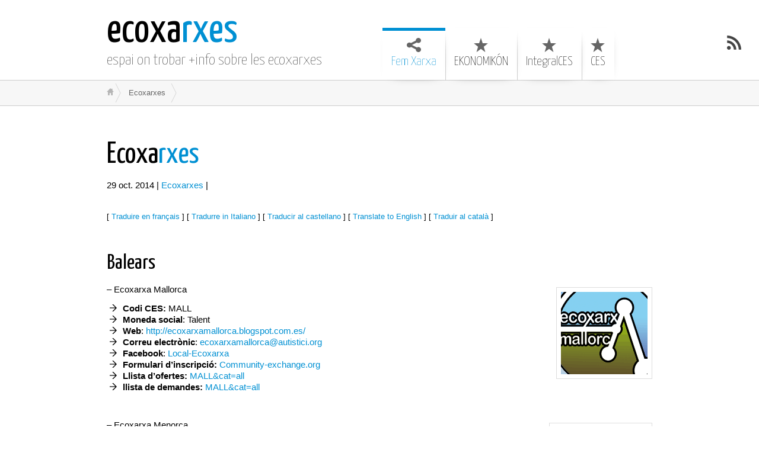

--- FILE ---
content_type: text/html; charset=UTF-8
request_url: http://ecoxarxes.cat/ecoxarxes/
body_size: 9616
content:
<!DOCTYPE html>
<html class="notie67" lang="ca">
<head>
<meta charset="UTF-8" />
<meta name="viewport" content="width=device-width"><title>Ecoxarxes &larr; ecoxarxes</title>
<link rel="profile" href="http://gmpg.org/xfn/11" /><link rel="stylesheet" type="text/css" media="all" href="https://ecoxarxes.cat/wp-content/uploads/montezuma/style.css" /><link rel="pingback" href="http://ecoxarxes.cat/xmlrpc.php" />
<link rel='dns-prefetch' href='//s.w.org' />
<link rel="alternate" type="application/rss+xml" title="ecoxarxes &raquo; canal d&#039;informació" href="https://ecoxarxes.cat/feed/" />
<link rel="alternate" type="application/rss+xml" title="ecoxarxes &raquo; Canal dels comentaris" href="https://ecoxarxes.cat/comments/feed/" />
		<script type="text/javascript">
			window._wpemojiSettings = {"baseUrl":"https:\/\/s.w.org\/images\/core\/emoji\/13.0.1\/72x72\/","ext":".png","svgUrl":"https:\/\/s.w.org\/images\/core\/emoji\/13.0.1\/svg\/","svgExt":".svg","source":{"concatemoji":"http:\/\/ecoxarxes.cat\/wp-includes\/js\/wp-emoji-release.min.js?ver=5.6.16"}};
			!function(e,a,t){var n,r,o,i=a.createElement("canvas"),p=i.getContext&&i.getContext("2d");function s(e,t){var a=String.fromCharCode;p.clearRect(0,0,i.width,i.height),p.fillText(a.apply(this,e),0,0);e=i.toDataURL();return p.clearRect(0,0,i.width,i.height),p.fillText(a.apply(this,t),0,0),e===i.toDataURL()}function c(e){var t=a.createElement("script");t.src=e,t.defer=t.type="text/javascript",a.getElementsByTagName("head")[0].appendChild(t)}for(o=Array("flag","emoji"),t.supports={everything:!0,everythingExceptFlag:!0},r=0;r<o.length;r++)t.supports[o[r]]=function(e){if(!p||!p.fillText)return!1;switch(p.textBaseline="top",p.font="600 32px Arial",e){case"flag":return s([127987,65039,8205,9895,65039],[127987,65039,8203,9895,65039])?!1:!s([55356,56826,55356,56819],[55356,56826,8203,55356,56819])&&!s([55356,57332,56128,56423,56128,56418,56128,56421,56128,56430,56128,56423,56128,56447],[55356,57332,8203,56128,56423,8203,56128,56418,8203,56128,56421,8203,56128,56430,8203,56128,56423,8203,56128,56447]);case"emoji":return!s([55357,56424,8205,55356,57212],[55357,56424,8203,55356,57212])}return!1}(o[r]),t.supports.everything=t.supports.everything&&t.supports[o[r]],"flag"!==o[r]&&(t.supports.everythingExceptFlag=t.supports.everythingExceptFlag&&t.supports[o[r]]);t.supports.everythingExceptFlag=t.supports.everythingExceptFlag&&!t.supports.flag,t.DOMReady=!1,t.readyCallback=function(){t.DOMReady=!0},t.supports.everything||(n=function(){t.readyCallback()},a.addEventListener?(a.addEventListener("DOMContentLoaded",n,!1),e.addEventListener("load",n,!1)):(e.attachEvent("onload",n),a.attachEvent("onreadystatechange",function(){"complete"===a.readyState&&t.readyCallback()})),(n=t.source||{}).concatemoji?c(n.concatemoji):n.wpemoji&&n.twemoji&&(c(n.twemoji),c(n.wpemoji)))}(window,document,window._wpemojiSettings);
		</script>
		<style type="text/css">
img.wp-smiley,
img.emoji {
	display: inline !important;
	border: none !important;
	box-shadow: none !important;
	height: 1em !important;
	width: 1em !important;
	margin: 0 .07em !important;
	vertical-align: -0.1em !important;
	background: none !important;
	padding: 0 !important;
}
</style>
	<link rel='stylesheet' id='wp-block-library-css'  href='http://ecoxarxes.cat/wp-includes/css/dist/block-library/style.min.css?ver=5.6.16' type='text/css' media='all' />
<link rel='stylesheet' id='contact-form-7-css'  href='http://ecoxarxes.cat/wp-content/plugins/contact-form-7/includes/css/styles.css?ver=5.3.2' type='text/css' media='all' />
<script type='text/javascript' src='http://ecoxarxes.cat/wp-includes/js/jquery/jquery.min.js?ver=3.5.1' id='jquery-core-js'></script>
<script type='text/javascript' src='http://ecoxarxes.cat/wp-includes/js/jquery/jquery-migrate.min.js?ver=3.3.2' id='jquery-migrate-js'></script>
<script type='text/javascript' src='http://ecoxarxes.cat/wp-includes/js/jquery/ui/core.min.js?ver=1.12.1' id='jquery-ui-core-js'></script>
<script type='text/javascript' src='http://ecoxarxes.cat/wp-includes/js/jquery/ui/effect.min.js?ver=1.12.1' id='jquery-effects-core-js'></script>
<script type='text/javascript' id='quicktags-js-extra'>
/* <![CDATA[ */
var quicktagsL10n = {"closeAllOpenTags":"Tanca totes les etiquetes obertes","closeTags":"tanca les etiquetes","enterURL":"Introdueix URL","enterImageURL":"Introdueix URL de la imatge","enterImageDescription":"Introdueix una descripci\u00f3 de la imatge","textdirection":"direcci\u00f3 del text","toggleTextdirection":"Commuta la direcci\u00f3 del text de l'editor","dfw":"Mode d'escriptura sense distraccions","strong":"Negreta","strongClose":"Tanca l'etiqueta de negreta","em":"Cursiva","emClose":"Tanca l'etiqueta d'it\u00e0lica","link":"Insereix un enlla\u00e7","blockquote":"Citaci\u00f3","blockquoteClose":"Tanca l'etiqueta de citaci\u00f3","del":"Text suprimit (ratllat)","delClose":"Tanca l'etiqueta de text suprimit","ins":"Text que s'ha inserit","insClose":"Tanca l'etiqueta de text inserit","image":"Insereix la imatge","ul":"Llista amb pics","ulClose":"Tanca l'etiqueta de llista amb pics","ol":"Llista numerada","olClose":"Tanca l'etiqueta de llista numerada","li":"Llista d'elements","liClose":"Tanca l'etiqueta d'element de lista","code":"Codi","codeClose":"Tanca l'etiqueta de codi","more":"Insereix l'etiqueta 'llegeix m\u00e9s'"};
/* ]]> */
</script>
<script type='text/javascript' src='http://ecoxarxes.cat/wp-includes/js/quicktags.min.js?ver=5.6.16' id='quicktags-js'></script>
<script type='text/javascript' src='http://ecoxarxes.cat/wp-content/themes/montezuma/javascript/smooth-menu.js?ver=5.6.16' id='smooth-menu-js'></script>
<script type='text/javascript' src='https://ecoxarxes.cat/wp-content/uploads/montezuma/javascript.js?ver=5.6.16' id='montezuma-js-js'></script>
<link rel="https://api.w.org/" href="https://ecoxarxes.cat/wp-json/" /><link rel="alternate" type="application/json" href="https://ecoxarxes.cat/wp-json/wp/v2/pages/49" /><link rel="EditURI" type="application/rsd+xml" title="RSD" href="https://ecoxarxes.cat/xmlrpc.php?rsd" />
<link rel="wlwmanifest" type="application/wlwmanifest+xml" href="http://ecoxarxes.cat/wp-includes/wlwmanifest.xml" /> 
<meta name="generator" content="WordPress 5.6.16" />
<link rel="canonical" href="https://ecoxarxes.cat/ecoxarxes/" />
<link rel='shortlink' href='https://ecoxarxes.cat/?p=49' />
<link rel="alternate" type="application/json+oembed" href="https://ecoxarxes.cat/wp-json/oembed/1.0/embed?url=https%3A%2F%2Fecoxarxes.cat%2Fecoxarxes%2F" />
<link rel="alternate" type="text/xml+oembed" href="https://ecoxarxes.cat/wp-json/oembed/1.0/embed?url=https%3A%2F%2Fecoxarxes.cat%2Fecoxarxes%2F&#038;format=xml" />
</head>
<body class="page-template-default page page-id-49 page-parent">
		
	<div id="banner-bg" class="cf">
	<div id="banner" class="row">
		<div id="logo-area" class="col5">
			<h3 id="sitetitle">
				<a href="https://ecoxarxes.cat">ecoxarxes</a>
			</h3>
			<p id="tagline">espai on trobar +info sobre les ecoxarxes</p>
		</div>
		<nav id="menu1-wrapper" class="menu-wrapper col7"><ul id="menu1" class="cf menu"><li class="active page-ecoxarxes"><a href="https://ecoxarxes.cat/ecoxarxes/" aria-current="page">Fem Xarxa</a>
<ul class="sub-menu">
	<li class="page-llista-de-correu"><a href="https://ecoxarxes.cat/ecoxarxes/llista-de-correu/">Llista de correu ECOxarxes</a>
	<ul class="sub-menu">
		<li class="page-actas-trobadas"><a href="https://ecoxarxes.cat/actas-trobadas/">Encuentros / Trobades</a></li>
	</ul>
</li>
	<li class="page-lista-de-correo"><a href="https://ecoxarxes.cat/ecoredes/lista-de-correo/">Lista de correo ECOredes</a></li>
	<li class="page-lista-de-correo"><a href="https://ecoxarxes.cat/ecoredes/lista-de-correo/">Lista de correo Monedas Sociales</a>
	<ul class="sub-menu">
		<li class="page-encuentros-de-monedas-sociales"><a href="https://ecoxarxes.cat/encuentros-de-monedas-sociales/">Encuentros de Monedas Sociales</a></li>
		<li class="page-monedas-sociales"><a href="https://ecoxarxes.cat/monedas-sociales/">Monedas Sociales</a></li>
		<li class="page-trobades-ecoxarxesmonedes-socials-amb-la-xes"><a href="https://ecoxarxes.cat/trobades-ecoxarxesmonedes-socials-amb-la-xes/">Trobades Monedes Socials amb la XES</a></li>
	</ul>
</li>
</ul>
</li>
<li class="page-ekonomikon-2"><a title="Manual básico de economía alternativa y monedas sociales" href="https://ecoxarxes.cat/ekonomikon-2/">EKONOMIKÓN</a></li>
<li class="page-ces-2-0-2"><a href="https://ecoxarxes.cat/ces-2-0-2/">IntegralCES</a></li>
<li class="page-ces"><a href="https://ecoxarxes.cat/ces/">CES</a></li>
</ul></nav>
	</div>
</div>

<a href="https://ecoxarxes.cat/feed/" class="rsslink" title="Subscribe to RSS Feed"></a>
		

<div id="breadcrumbs1-bg">
	<nav id="breadcrumbs1" class="breadcrumbs lw">
		<ol><li class="bc-home"><a href="https://ecoxarxes.cat">&nbsp;</a></li><li><span class="bc-current">Ecoxarxes</span></li></ol>
	</nav>
</div>




<div id="main" class="row">
	
	<div id="content" class="col12">
		
		<div id="post-49" class="cf image-attachment post-49 page type-page status-publish hentry">

			<h1>Ecoxarxes</h1>
			
         <p>
				29 oct. 2014 | 
				<a href="https://ecoxarxes.cat/ecoxarxes/">Ecoxarxes</a> | 
				
			</p>
					 
			<div class="post-bodycopy cf">
				
				<div class="wp-caption">
					<a href=""></a>
					
				</div>

				<nav class="singlenav cf">
					<div class="older"></div>
					<div class="newer"></div>
				</nav>				
			
				<div class="entry-description">
					<SMALL>[ <a href="https://translate.google.cat/translate?u=https%3A%2F%2Fecoxarxes.cat%2Fecoxarxes%2F&ie=UTF8&hl=ca&sl=ca&tl=fr" title="Traduire en fran&#231;ais" TARGET="_blank">Traduire en fran&#231;ais</a> ]</SMALL>  <SMALL>[ <a href="https://translate.google.cat/translate?u=https%3A%2F%2Fecoxarxes.cat%2Fecoxarxes%2F&ie=UTF8&hl=ca&sl=ca&tl=it" title="Tradurre in Italiano" TARGET="_blank">Tradurre in Italiano</a> ]</SMALL> <SMALL>[ <a href="https://translate.google.es/translate?u=https%3A%2F%2Fecoxarxes.cat%2Fecoxarxes%2F&ie=UTF8&hl=ca&sl=ca&tl=es" title="Traducir al castellano" TARGET="_blank">Traducir al castellano</a> ]</SMALL>  <SMALL>[ <a href="https://translate.google.cat/translate?u=https%3A%2F%2Fecoxarxes.cat%2Fecoxarxes%2F&ie=UTF8&hl=ca&sl=ca&tl=en" title="Translate to English" TARGET="_blank">Translate to English</a> ]</SMALL> <SMALL>[ <a href="https://translate.google.cat/translate?u=https%3A%2F%2Fecoxarxes.cat%2Fecoxarxes%2F&ie=UTF8&hl=es&sl=es&tl=ca" title="Traduir al catal&#224;" TARGET="_blank">Traduir al catal&#224;</a> ]</SMALL> <nav></nav>
<div>
<p><em> </em></p>
<h2>Balears</h2>
<nav></nav>
<p><img loading="lazy" class="alignright" alt="ecoxarxa mallorca" src="http://ecoxarxes.cat/wp-content/uploads/2014/02/ecoxarxa-mallorca.png" width="146" height="139" />&#8211; Ecoxarxa Mallorca</p>
<ul>
<li><strong>Codi CES:</strong> MALL</li>
<li><strong>Moneda social</strong>: Talent</li>
<li><strong>Web</strong>: <a href="http://ecoxarxamallorca.blogspot.com.es/" target="_blank">http://ecoxarxamallorca.blogspot.com.es/</a></li>
<li><strong>Correu electrònic</strong>: <a href="mailto:ecoxarxamallorca@autistici.org">ecoxarxamallorca@autistici.org</a></li>
<li><strong>Facebook</strong>: <a href="https://www.facebook.com/pages/Local-Ecoxarxa/343107612457997" target="_blank">Local-Ecoxarxa</a></li>
<li><strong>Formulari d’inscripció: </strong><a href="https://www.community-exchange.org/docs/join2.asp?xid=MALL" target="_blank">Community-exchange.org</a></li>
<li><strong>Llista d’ofertes:</strong> <a href="https://www.community-exchange.org/offerings.asp?xid=MALL&amp;cat=all" target="_blank">MALL&amp;cat=all</a></li>
<li><strong>llista de demandes:</strong> <a href="https://www.community-exchange.org/wants.asp?xid=MALL&amp;cat=all" target="_blank">MALL&amp;cat=all<strong></strong></a><strong> </strong></li>
</ul>
<p>&nbsp;</p>
<p><img loading="lazy" class="alignright" alt="ecoxarxa menorca" src="http://ecoxarxes.cat/wp-content/uploads/2014/02/ecoxarxa-menorca1.png" width="158" height="150" />&#8211; Ecoxarxa Menorca</p>
<ul>
<li><strong>Codi CES:</strong> EMEN</li>
<li><strong>Moneda social</strong>: Talaiot</li>
<li><strong>Web: </strong><a href="http://ecoxarxamenorca.com/" target="_blank">http://ecoxarxamenorca.com/</a></li>
<li><strong>Correu electrònic</strong>: <a href="mailto:ecoxarxamenorca@gmail.com">ecoxarxamenorca@gmail.com</a></li>
<li><strong>Facebook:</strong> <a href="https://www.facebook.com/ecoxarxamenorca" target="_blank">ecoxarxamenorca</a></li>
<li><strong>Formulari d’inscripció: </strong><a href="https://www.community-exchange.org/docs/join2.asp?xid=EMEN" target="_blank">Community-exchange.org</a></li>
<li><strong>Llista d’ofertes:</strong> <a href="https://www.community-exchange.org/offerings.asp?xid=EMEN&amp;cat=all" target="_blank">EMEN&amp;cat=all</a></li>
<li><strong>llista de demandes: </strong><a href="https://www.community-exchange.org/wants.asp?xid=EMEN&amp;cat=all" target="_blank">EMEN&amp;cat=all</a><strong><br />
</strong></li>
</ul>
<p>&nbsp;</p>
<h2>Catalanes</h2>
<p><img loading="lazy" class="alignright" alt="ecoxarxanoia" src="http://ecoxarxes.cat/wp-content/uploads/2014/02/ecoxarxanoia.png" width="145" height="143" /></p>
<p>&#8211; Ecoxarxa Anoia:</p>
<ul>
<li><strong>Codi CES: </strong>ANOI</li>
<li><strong>Moneda social</strong>: Eco</li>
<li><strong>Web:</strong> <a href="http://anoia.ecoxarxes.cat/" target="_blank">http://anoia.ecoxarxes.cat/</a></li>
<li><strong>Correu electronic:</strong> <a href="mailto:acollidanoia@ecoxarxes.cat">acollidanoia@ecoxarxes.cat</a><strong> </strong><a href="mailto:anoia@ecoxarxes.cat" rel="nofollow">anoia@ecoxarxes.cat</a></li>
<li><strong>Telèfon:</strong> 652 101 702</li>
<li><strong>Facebook</strong>: <a href="https://www.facebook.com/Ecoxarxanoia/" target="_blank">ecoxarxa.anoia</a></li>
<li><strong>Twitter:</strong> <a href="https://twitter.com/EcoxarxAnoia" target="_blank">@EcoxarxAnoia</a></li>
<li><strong>Formulari d’inscripció CES: </strong><a href="https://www.community-exchange.org/docs/join2.asp?xid=ANOI" target="_blank">Community-exchange.org</a></li>
<li><strong>Llista d’ofertes: </strong><a href="https://www.community-exchange.org/offerings.asp?xid=ANOI&amp;cat=all" target="_blank">ANOI&amp;cat=all</a></li>
<li><strong>llista de demandes: </strong><a href="https://www.community-exchange.org/wants.asp?xid=ANOI&amp;cat=all" target="_blank">ANOI&amp;cat=all<strong></strong></a></li>
</ul>
<p>&nbsp;</p>
<p><strong><img loading="lazy" class="alignright" alt="ecoxarxa bages" src="http://ecoxarxes.cat/wp-content/uploads/2014/02/ecoxarxa-bages.png" width="145" height="135" /></strong>&#8211; Ecoxarxa Bages “A bona hora”:</p>
<ul>
<li><strong>Codi ICES: </strong>HORA</li>
<li><strong>Moneda social</strong>: Hora</li>
<li><strong>Web:</strong> <a href="http://www.ecoxarxadelbages.org/" target="_blank">http://www.ecoxarxadelbages.org/</a></li>
<li><strong>Correu electronic:</strong> <a href="mailto:horabages@gmail.com">horabages@gmail.com</a></li>
<li><strong>Facebook</strong>: <a href="https://www.facebook.com/ecoxarxadelbages/" target="_blank">ecoxarxadelbages</a></li>
<li><strong>Twitter:</strong> <a href="https://twitter.com/EcoxarxaBages" target="_blank">@EcoxarxaBages</a></li>
<li><strong>Formulari d’inscripció IntegralCES: </strong><a href="https://www.integralces.net/user/register/HORA" target="_blank">Integral Community Exchange System</a></li>
<li><strong>llista de correu: </strong><a href="https://llistes.ecoxarxes.cat/listinfo/bages" target="_blank">https://llistes.ecoxarxes.cat/listinfo/bages</a></li>
</ul>
<p>&nbsp;</p>
<p><img loading="lazy" class="alignright size-full wp-image-1476" alt="baix llobregat" src="http://ecoxarxes.cat/wp-content/uploads/2014/10/baix-llobregat1.jpg" width="152" height="143" />&#8211; Ecoxarxa Baix Llobregat:</p>
<ul>
<li><strong>Codi ICES: </strong>BXLL</li>
<li><strong>Moneda social</strong>: Salaris</li>
<li><strong>Correu electronic:</strong> <a href="mailto:baixllobregat@ecoxarxes.cat">baixllobregat@ecoxarxes.cat</a></li>
<li><strong>Telèfon:</strong> 622 236 955</li>
<li><strong>Facebook</strong>: <a href="https://www.facebook.com/ecoBLL/" target="_blank">ecoBLL</a></li>
<li><strong>Formulari d’inscripció IntegralCES: </strong><a href="https://integralces.net/en/user/register/BXLL" target="_blank">Integral Community Exchange System</a></li>
</ul>
<p>&nbsp;</p>
<p><img loading="lazy" class="alignright" alt="ecoxarxabarcelona" src="http://ecoxarxes.cat/wp-content/uploads/2014/04/ecoxarxabarcelona.png" width="150" height="106" />&#8211; <em>Ecoxarxa Barcelona</em> ( inactiva, usuari@s en transición a ecoxarxas mas locales_barris):</p>
<ul>
<li><strong>Codi CES: </strong>BCNA</li>
<li><strong>Moneda social: </strong>Eco</li>
</ul>
<p>&#8211;&gt; Ecoxarxa de Collserola i rodalies (Barcelona)</p>
<ul>
<li><strong>Codi ICES: </strong>IRIS<strong><br />
</strong></li>
<li><strong>Moneda social:</strong> Lliris<strong><br />
</strong></li>
<li><strong>Formulari d’inscripció IntegralCES: </strong><a href="https://integralces.net/ca/user/register/IRIS" target="_blank">Integral Community Exchange System</a></li>
</ul>
<p>&#8211;&gt; Ecoxarxa de Poblenou (Barcelona)</p>
<ul>
<li><strong>Codi ICES: </strong>EXPN</li>
<li><strong>Moneda social</strong>: EIX</li>
<li><strong>Formulari d’inscripció IntegralCES: </strong><a href="http://www.integralces.net/en/user/register/EXPN" target="_blank">Integral Community Exchange System</a></li>
</ul>
<p>&#8211;&gt; Ecoxarxa El Poblet (Barcelona)</p>
<ul>
<li><strong>Correu electronic:</strong> <a href="mailto:elpoblet@ecoxarxes.cat">elpoblet@ecoxarxes.cat</a></li>
<li><strong>Mes info:</strong> <a href="http://www.aureasocial.org/ecoxarxa-del-poblet/">http://www.aureasocial.org/ecoxarxa-del-poblet/</a></li>
</ul>
<p>&nbsp;</p>
<p><a href="http://ecoxarxes.cat/wp-content/uploads/2014/04/ecoxarxaconca.png"><img loading="lazy" class="alignright" alt="ecoxarxaconca" src="http://ecoxarxes.cat/wp-content/uploads/2014/04/ecoxarxaconca.png" width="150" height="150" /></a>&#8211; <em>Ecoxarxa Conca de Barberà</em> (inactiva)</p>
<ul>
<li><strong>Codi CES:</strong> COBA</li>
<li><strong>Moneda social</strong>: Tros</li>
<li><strong>Correu electrònic</strong>: <a href="mailto:carles1909@gmail.com">carles1909@gmail.com</a></li>
<li><strong>Facebook</strong>: <a href="https://www.facebook.com/ecoconca.ecoxarxa" target="_blank">ecoconca.ecoxarxa</a></li>
<li><strong>Formulari d’inscripció: </strong><a href="https://www.community-exchange.org/docs/join2.asp?xid=COBA" target="_blank">Community-exchange.org</a></li>
<li><strong>Llista d’ofertes:</strong> <a href="https://www.community-exchange.org/offerings.asp?xid=COBA&amp;cat=all" target="_blank">COBA&amp;cat=all</a></li>
<li><strong>llista de demandes: </strong><a href="https://www.community-exchange.org/wants.asp?xid=COBA&amp;cat=all" target="_blank">COBA&amp;cat=all</a><strong><br />
</strong></li>
</ul>
<p>&nbsp;</p>
<nav></nav>
<p><img loading="lazy" class="alignright" alt="ecoxarxa ebre" src="http://ecoxarxes.cat/wp-content/uploads/2014/02/ecoxarxa-ebre.png" width="149" height="144" />&#8211; Ecoxarxa Ebre</p>
<ul>
<li><strong>Codi CES: </strong>EBRE</li>
<li><strong>Moneda social</strong>: Ebre</li>
<li><strong>Web</strong>: <a href="http://exebre.wordpress.com/" target="_blank">exebre.wordpress.com</a></li>
<li><strong>Correu electrònic</strong>: <a href="mailto:ecoxarxaebre@gmail.com">ecoxarxaebre@gmail.com</a></li>
<li><strong>Facebook:</strong> <a href="https://www.facebook.com/pages/Ecoxarxa-Ebre/149724921856406" target="_blank">Ecoxarxa-Ebre</a></li>
<li><strong>Formulari d’inscripció: </strong><a href="https://www.community-exchange.org/docs/join2.asp?xid=EBRE" target="_blank">Community-exchange.org</a></li>
<li><strong>Llista d’ofertes: </strong><a href="https://www.community-exchange.org/offerings.asp?xid=EBRE&amp;cat=all" target="_blank">EBRE&amp;cat=all</a><strong><br />
</strong></li>
<li><strong>llista de demandes: </strong><a href="https://www.community-exchange.org/wants.asp?xid=EBRE&amp;cat=all" target="_blank">EBRE&amp;cat=all</a><strong><strong><br />
</strong></strong></li>
<li><strong>Llista de correo:  </strong>
<ul>
<li><a href="https://llistes.ecoxarxes.cat/listinfo/ebresud" target="_blank">ebresud@llistes.ecoxarxes.cat</a></li>
</ul>
</li>
</ul>
<p>&nbsp;</p>
<p><img loading="lazy" class="alignright" alt="ecoxarxa emporda" src="http://ecoxarxes.cat/wp-content/uploads/2014/02/ecoxarxa-emporda.png" width="143" height="135" />&#8211; Ecoxarxa Empordà:</p>
<ul>
<li><strong>Codi ICES: </strong>EXEM</li>
<li><strong>Moneda social: </strong>VENT</li>
<li><strong>Web</strong>: <a href="http://ecoxarxaemporda.wordpress.com" target="_blank" rel="nofollow">http://ecoxarxaemporda.wordpress.com</a></li>
<li><strong>Correu electronic:</strong> <strong></strong> <a href="mailto:emporda@ecoxarxes.cat">emporda@ecoxarxes.cat</a></li>
<li><strong>Facebook:</strong> <a href="https://www.facebook.com/ecoxarxa.emporda" target="_blank">ecoxarxa.emporda</a></li>
<li><strong>Formulari d’inscripció IntegralCES: </strong><a href="http://www.integralces.net/user/register/EXEM" target="_blank">Integral Community Exchange System</a></li>
</ul>
<p>&nbsp;</p>
<p>&#8211; Ecoxarxa Garraf:</p>
<ul>
<li><strong>Codi CES:</strong><strong> </strong>EGAR</li>
<li><strong>Moneda social</strong>: ECOgarraf</li>
<li><strong>Correu electronic:</strong> <a href="mailto:garraf@ecoxarxes.cat">garraf@ecoxarxes.cat</a></li>
<li><strong>Facebook: </strong><a href="https://www.facebook.com/pages/Ecoxarxa-Garraf/202109563171641" target="_blank">Ecoxarxa-Garraf<strong></strong></a></li>
<li><strong>Formulari d’inscripció: </strong><a href="https://www.community-exchange.org/docs/join2.asp?xid=EGAR" target="_blank">Community-exchange.org</a></li>
<li><strong>Llista d’ofertes: </strong><a href="https://www.community-exchange.org/offerings.asp?xid=EGAR&amp;cat=all" target="_blank">EGAR&amp;cat=all<strong></strong></a></li>
<li><strong>llista de demandes:</strong> <a href="https://www.community-exchange.org/wants.asp?xid=EGAR&amp;cat=all" target="_blank">EGAR&amp;cat=all</a></li>
</ul>
<p>&nbsp;</p>
<p><img loading="lazy" class="alignright" alt="ecoxarxaGarrotxa" src="http://ecoxarxes.cat/wp-content/uploads/2014/10/ecoxarxaGarrotxa.png" width="150" height="150" />&#8211; Ecoxarxa Garrotxa:</p>
<ul>
<li><strong>Codi ICES</strong><strong>: </strong>GRTX</li>
<li><strong>Moneda social:</strong> TROK</li>
<li><strong>Web</strong>: <a href="http://www.ecoxarxagarrotxa.blogspot.com.es/" target="_blank">http://www.ecoxarxagarrotxa.blogspot.com.es/</a></li>
<li><strong>Correu electronic:</strong> <a href="mailto:garrotxa@cooperativaintegral.cat">garrotxa@cooperativaintegral.cat</a></li>
<li><strong>Facebook: </strong><a href="https://www.facebook.com/groups/1418120428426668/" target="_blank">grupo<strong></strong></a></li>
<li><strong>Twitter:</strong> <a href="https://twitter.com/Ecoxarxagrtx" target="_blank">@Ecoxarxagrtx</a></li>
<li><strong>Formulari d’inscripció IntegralCES: </strong><a href="https://www.integralces.net/user/register/GRTX" target="_blank">Integral Community Exchange System</a></li>
</ul>
<p>&nbsp;</p>
<p><img loading="lazy" class="alignright" alt="ecoxarxa girona" src="http://ecoxarxes.cat/wp-content/uploads/2014/02/ecoxarxa-girona.png" width="141" height="131" />&#8211; Ecoxarxa Girona:</p>
<ul>
<li><strong>Codi CES:</strong><strong> </strong>EGIR<strong> </strong></li>
<li><strong>Moneda social</strong><strong>: </strong>ecoGir</li>
<li><strong>Web</strong>: <a href="http://ecoxarxagirona.wordpress.com/" target="_blank">http://ecoxarxagirona.wordpress.com/</a></li>
<li><strong>Correu electronic:</strong> <a href="mailto:girona@ecoxarxes.cat">girona@ecoxarxes.cat</a></li>
<li><strong>Facebook:</strong> <a href="https://es-es.facebook.com/ecoxarxagirona" target="_blank">ecoxarxagirona</a></li>
<li><strong><strong>Formulari d’inscripció IntegralCES:</strong>  </strong><a href="http://www.integralces.net/user/register/EGIR" target="_blank">Integral Community Exchange System</a></li>
</ul>
<p>&nbsp;</p>
<div>
<p>&#8211; Ecoxarxa La Selva</p>
<ul>
<li><strong>Codi CES:</strong><strong> </strong> SELV</li>
<li><strong>Moneda social</strong><strong>: </strong>ECO</li>
<li><strong>Correu electronic: </strong><a href="mailto:tuccia@cooperativa.cat">tuccia@cooperativa.cat</a><strong><br />
</strong></li>
<li><strong>Formulari d’inscripció: </strong><a href="https://www.community-exchange.org/docs/join2.asp?xid=SELV" target="_blank">Community-exchange.org</a></li>
<li><strong>Llista d’ofertes: </strong><a href="https://www.community-exchange.org/offerings.asp?xid=SELV&amp;cat=all" target="_blank">SELV&amp;cat=all</a></li>
<li><strong>llista de demandes:</strong> <a href="https://www.community-exchange.org/wants.asp?xid=SELV&amp;cat=all" target="_blank">SELV&amp;cat=all</a></li>
</ul>
<p>&nbsp;</p>
<p><img loading="lazy" class="alignright" alt="ecoxarxaLoPallars" src="http://ecoxarxes.cat/wp-content/uploads/2014/10/ecoxarxaLoPallars.png" width="385" height="150" />&#8211; Ecoxarxa Lo Pallars</p>
<ul>
<li><strong>Codi CES:</strong><strong> </strong> EXPA</li>
<li><strong>Moneda social</strong><strong>: </strong>Pallars</li>
<li><strong>Web:</strong> <a href="http://ecoxarxalopallars.wordpress.com/" target="_blank">http://ecoxarxalopallars.wordpress.com/</a></li>
<li><strong>Correu electronic:</strong>  <a href="mailto:expa@community-exchange.org">expa@community-exchange.org</a></li>
<li><strong>Facebook:</strong> <a href="https://www.facebook.com/ecoxarxa.lopallars" target="_blank">ecoxarxa.lopallars</a></li>
<li><strong>Formulari d’inscripció: </strong><a href="https://www.community-exchange.org/docs/join2.asp?xid=EXPA" target="_blank">Community-exchange.org</a></li>
<li><strong>Llista d’ofertes: </strong><a href="https://www.community-exchange.org/offerings.asp?xid=EXPA&amp;cat=all" target="_blank">EXPA&amp;cat=all</a></li>
<li><strong>llista de demandes:</strong> <a href="https://www.community-exchange.org/wants.asp?xid=EXPA&amp;cat=all" target="_blank">EXPA&amp;cat=all</a></li>
</ul>
<p>&nbsp;</p>
</div>
<div>
<nav></nav>
<p>&#8211; <em>Ecoxarxa Lleida: </em>(inactiva)</p>
<ul>
<li><img loading="lazy" class="alignright" alt="ecoxarxa lleida" src="http://ecoxarxes.cat/wp-content/uploads/2014/02/ecoxarxa-lleida.png" width="142" height="133" /><strong>Codi CES:</strong><strong> </strong>LLDA</li>
<li><strong>Moneda social: </strong>el marrEco (eM)</li>
<li><strong>Web: </strong><a href="http://www.ecoxarxadelleida.cat/" target="_blank" rel="nofollow">http://www.ecoxarxadelleida.cat/</a></li>
<li><strong>Correu electronic: </strong><a href="mailto:correu@ecoxarxadelleida.cat">correu@ecoxarxadelleida.cat </a></li>
<li><strong>Telèfon: </strong>615 089 143</li>
<li><strong>Facebook:</strong> <a href="https://www.facebook.com/ecoxarxa.delleida" target="_blank">ecoxarxa.delleida</a></li>
<li><strong>Formulari d’inscripció: </strong><a href="https://www.community-exchange.org/docs/join2.asp?xid=LLDA" target="_blank">Community-exchange.org</a></li>
<li><strong>Llista d’ofertes: </strong><a href="https://www.community-exchange.org/offerings.asp?xid=LLDA&amp;cat=all" target="_blank">LLDA&amp;cat=all</a><strong><br />
</strong></li>
<li><strong>llista de demandes: </strong><a href="https://www.community-exchange.org/wants.asp?xid=LLDA&amp;cat=all" target="_blank">LLDA&amp;cat=all</a><strong><br />
</strong></li>
<li><strong>Rebost i local d’intercanvi:</strong> <a href="http://biotiga.ecoxarxadelleida.cat/" target="_blank" rel="nofollow">http://biotiga.ecoxarxadelleida.cat/</a></li>
</ul>
<p>&nbsp;</p>
<p><img loading="lazy" class="alignright" alt="ecoxarxamaesme" src="http://ecoxarxes.cat/wp-content/uploads/2014/10/ecoxarxamaesme.jpg" width="132" height="150" />&#8211; Ecoxarxa del Maresme</p>
<ul>
<li><strong>Codi ICES</strong><strong>: </strong>LAIE</li>
<li><strong>Moneda social</strong><strong>: </strong>LAIE</li>
<li><strong>Correu electronic</strong>: <a href="mailto:albert@cooperativa.cat">albert@cooperativa.cat</a></li>
<li><strong>Formulari d’inscripció IntegralCES: </strong><a href="https://www.integralces.net/user/register/LAIE" target="_blank">Integral Community Exchange System</a></li>
</ul>
<p>&nbsp;</p>
<p>&#8211; Ecoxarxa del Alt Maresme:</p>
<ul>
<li><strong>Codi CES</strong><strong>: </strong>AMAR</li>
<li><strong>Moneda social</strong><strong>: </strong>Ecu</li>
<li><strong>Grup de treball:</strong> <a href="https://cooperativa.ecoxarxes.cat/pg/groups/46532/ecoxarxa-del-maresme/" target="_blank" rel="nofollow">https://cooperativa.ecoxarxes.cat/pg/groups/46532/ecoxarxa-del-maresme/</a></li>
<li><strong>Correu electronic</strong>: <a href="mailto:maresme@ecoxarxes.cat" rel="nofollow">maresme@ecoxarxes.cat</a></li>
<li><strong>Facebook</strong>: <a href="https://www.facebook.com/ecoxarxaaltmareme" target="_blank">ecoxarxaaltmareme</a></li>
<li><strong>Formulari d’inscripció: </strong><a href="https://www.community-exchange.org/docs/join2.asp?xid=AMAR" target="_blank">Community-exchange.org</a></li>
<li><strong>Llista d’ofertes: </strong><a href="https://www.community-exchange.org/offerings.asp?xid=AMAR&amp;cat=all" target="_blank">AMAR&amp;cat=all<strong></strong></a></li>
<li><strong>llista de demandes: </strong><a href="https://www.community-exchange.org/wants.asp?xid=AMAR&amp;cat=all" target="_blank">AMAR&amp;cat=all</a><strong><br />
</strong></li>
</ul>
<p>&nbsp;</p>
<p><img loading="lazy" class="alignright" alt="ecoxarxa montseny" src="http://ecoxarxes.cat/wp-content/uploads/2014/02/ecoxarxa-montseny.png" width="144" height="133" />&#8211; Ecoxarxa Montseny:</p>
<ul>
<li><strong>Codi CES:</strong><strong> </strong>SENY</li>
<li><strong>Moneda social: </strong>ecoSENY</li>
<li><strong>Web:</strong> <a href="http://www.ecoseny.net" target="_blank" rel="nofollow">http://www.ecoseny.net</a></li>
<li><strong>Correu electronic:</strong> <a href="http://www.ecoseny.net/" rel="nofollow">info@ecoseny.net</a></li>
<li><strong>Facebook: </strong><a href="https://www.facebook.com/xarxa.ecoseny" target="_blank">xarxa.ecoseny<strong></strong></a></li>
<li><strong>Formulari d’inscripció: </strong><a href="https://www.community-exchange.org/docs/join2.asp?xid=SENY" target="_blank">Community-exchange.org</a></li>
<li><strong>Llista d’ofertes: </strong><a href="https://www.community-exchange.org/offerings.asp?xid=SENY&amp;cat=all" target="_blank">SENY&amp;cat=all<strong></strong></a></li>
<li><strong>llista de demandes: </strong><a href="https://www.community-exchange.org/wants.asp?xid=SENY&amp;cat=all" target="_blank">SENY&amp;cat=all</a><strong><br />
</strong></li>
</ul>
<p>&nbsp;</p>
<p>&#8211; Ecoxarxa De Gota en Gota Amarant la Terra (Vallès Oriental Est):<img loading="lazy" class="alignright size-full wp-image-1494" alt="degotaengota" src="http://ecoxarxes.cat/wp-content/uploads/2014/10/degotaengota.jpg" width="144" height="133" /></p>
<ul>
<li><strong>Codi ICES:  </strong>GOTA</li>
<li><strong></strong><strong>Moneda social</strong>: EÇ</li>
<li><strong>Formulari d’inscripció Integralces</strong>: <a href="http://www.integralces.net/en/user/register/GOTA" target="_blank">Integral Community Exchange System</a></li>
<li><strong>Web: </strong><a href="https://cardedeuentransicio.wordpress.com/grups-associats/de-gota-en-gota-amarant-la-terra/" target="_blank">https://cardedeuentransicio.wordpress.com/grups-associats/de-gota-en-gota-amarant-la-terra/</a></li>
<li><strong>Correu electronic: </strong><a href="mailto:degotaengota.vo@gmail.com">degotaengota.vo@gmail.com</a><strong><br />
</strong></li>
<li><strong>Facebook</strong>: <a href="https://www.facebook.com/Cardedeu-en-transici%C3%B3-236340710034347/" target="_blank">Cardedeu-en-transició</a></li>
</ul>
<p>&nbsp;</p>
<p><img loading="lazy" class="alignright" alt="ecoxarxa osona" src="http://ecoxarxes.cat/wp-content/uploads/2014/02/ecoxarxa-osona.png" width="142" height="133" />&#8211; Ecoxarxa Osona:</p>
<ul>
<li><strong>Codi CES:</strong><strong> </strong>EXIO</li>
<li><strong>Moneda social: </strong>ecoSENY</li>
<li><strong>Web:</strong> <a href="http://ecoxarxaosona.blogspot.com" target="_blank" rel="nofollow">http://ecoxarxaosona.blogspot.com</a></li>
<li><strong>Correu electronic:</strong> <a href="mailto:ecoxarxaosona@gmail.com">ecoxarxaosona@gmail.com</a></li>
<li><strong>Facebook: </strong><a href="https://www.facebook.com/pages/Ecoxarxa-Osona/167708416596479" target="_blank">Ecoxarxa-Osona</a><strong><br />
</strong></li>
<li><strong>Twitter:</strong> <a href="https://twitter.com/EcoxarxaOsona">@EcoxarxaOsona</a></li>
<li><strong>Formulari d’inscripció: </strong><a href="https://www.community-exchange.org/docs/join2.asp?xid=EXIO" target="_blank">Community-exchange.org</a></li>
<li><strong>Llista d’ofertes: </strong><a href="https://www.community-exchange.org/offerings.asp?xid=EXIO&amp;cat=all" target="_blank">EXIO&amp;cat=all<strong></strong></a></li>
<li><strong>llista de demandes:</strong> <a href="https://www.community-exchange.org/wants.asp?xid=EXIO&amp;cat=all" target="_blank">EXIO&amp;cat=all</a><strong><br />
</strong></li>
</ul>
<p>&nbsp;</p>
<div>
<p>&#8211; Ecoxarxa Pallars:</p>
<ul>
<li><strong>Codi CES:</strong><strong> </strong>EXPA</li>
<li><strong>Moneda social</strong>: pallars</li>
<li><strong>Correu electronic:</strong> <a href="mailto:pallars@ecoxarxes.cat">pallars@ecoxarxes.cat</a></li>
<li><strong>Facebook</strong>: <a href="https://www.facebook.com/ecoxarxa.lopallars" target="_blank">ecoxarxa.lopallars</a></li>
<li><strong>Formulari d’inscripció: </strong><a href="https://www.community-exchange.org/docs/join2.asp?xid=EXPA" target="_blank">Community-exchange.org</a></li>
<li><strong>Llista d’ofertes: </strong><a href="https://www.community-exchange.org/offerings.asp?xid=EXPA&amp;cat=all" target="_blank">EXPA&amp;cat=all</a></li>
<li><strong>llista de demandes: </strong><a href="https://www.community-exchange.org/wants.asp?xid=EXPA&amp;cat=all" target="_blank">EXPA&amp;cat=all</a><strong><br />
</strong></li>
</ul>
<p>&nbsp;</p>
<p><img loading="lazy" class="alignright" alt="ecoxarxa penedes" src="http://ecoxarxes.cat/wp-content/uploads/2014/02/ecoxarxa-penedes.png" width="145" height="136" />&#8211; Ecoxarxa Penedès:</p>
<ul>
<li><strong>Codi CES:</strong><strong> </strong>ECOP</li>
<li><strong>Moneda social: </strong>ECO</li>
<li><strong>Web:</strong> <a href="http://ecopenedes.blogspot.com/" target="_blank" rel="nofollow">http://ecopenedes.blogspot.com/</a></li>
<li><strong>Correu electronic:</strong> <a href="mailto:penedes@ecoxarxes.cat">penedes@ecoxarxes.cat</a></li>
<li><strong>Facebook: </strong><a href="https://www.facebook.com/ecoxarxa.penedes" target="_blank">ecoxarxa.penedes</a> / <a href="https://www.facebook.com/pages/EcoXarxa-Pened%C3%A8s/152966471421292" target="_blank">page</a>    <strong></strong></li>
<li><strong>Formulari d’inscripció: </strong><a href="https://www.community-exchange.org/docs/join2.asp?xid=ECOP" target="_blank">Community-exchange.org</a></li>
<li><strong>Llista d’ofertes: </strong><a href="https://www.community-exchange.org/offerings.asp?xid=ECOP&amp;cat=all" target="_blank">ECOP&amp;cat=all<strong> </strong></a></li>
<li><strong>llista de demandes: </strong><a href="https://www.community-exchange.org/wants.asp?xid=ECOP&amp;cat=all" target="_blank">ECOP&amp;cat=all<strong> </strong></a><strong></strong></li>
</ul>
<p>&nbsp;</p>
<p>&#8211; Ecoxarxa Pirineu:</p>
<ul>
<li><strong>Codi ICES:  </strong>PIRI</li>
<li><strong></strong><strong>Moneda social</strong>: RAL</li>
<li><strong>Formulari d’inscripció Integralces</strong>: <a href="http://www.integralces.net/en/user/register/PIRI" target="_blank">Integral Community Exchange System</a></li>
</ul>
<p>&nbsp;</p>
<p>&#8211; Ecoxarxa del Pla de l’estany:</p>
</div>
<ul>
<li><strong>Codi CES:</strong><strong> </strong>PLES</li>
<li><strong>Moneda social: </strong>Eco</li>
<li><strong>Correu electrònic: </strong><a href="mailto:vado@cooperativa.cat">vado@cooperativa.cat</a></li>
<li><strong>Formulari d’inscripció: </strong><a href="https://www.community-exchange.org/docs/join2.asp?xid=PLES" target="_blank">Community-exchange.org</a></li>
<li><strong>Llista d’ofertes: </strong><a href="https://www.community-exchange.org/offerings.asp?xid=PLES&amp;cat=all" target="_blank">PLES&amp;cat=all</a></li>
<li><strong>llista de demandes:</strong> <a href="https://www.community-exchange.org/wants.asp?xid=PLES&amp;cat=all" target="_blank">PLES&amp;cat=all</a><strong><br />
</strong></li>
</ul>
<p>&nbsp;</p>
<p>&#8211; Ecoxarxa Ripollès:</p>
<ul>
<li><strong>Codi CES:</strong><strong> </strong>RIPA</li>
<li><strong>Moneda social: </strong>Trok</li>
<li><strong>Correu electrònic: </strong><a href="mailto:agarai@moviments.net">agarai@moviments.net</a></li>
<li><strong>Formulari d’inscripció: </strong><a href="https://www.community-exchange.org/terms.asp?xid=ripa" target="_blank">Community-exchange.org</a></li>
<li><strong>Llista d’ofertes: </strong><a href="https://www.community-exchange.org/offerings.asp?xid=RIPA&amp;cat=all" target="_blank">RIPA&amp;cat=all</a></li>
<li><strong>llista de demandes: </strong><a href="https://www.community-exchange.org/wants.asp?xid=RIPA&amp;cat=all" target="_blank">RIPA&amp;cat=all</a><strong><br />
</strong></li>
</ul>
<p>&nbsp;</p>
<p>&#8211; Ecoxarxa Roure blau ( Cervera ) :</p>
<ul>
<li><strong>Codi CES:</strong><strong> </strong>AGLA</li>
<li><strong>Moneda social: </strong>Eco</li>
<li><strong>Correu electrònic: </strong><a href="mailto:mariac@cooperativa.cat">mariac@cooperativa.cat</a></li>
<li><strong>Formulari d’inscripció <strong>Integralces</strong>: </strong><a href="https://integralces.net/ca/user/register/AGLA" target="_blank">Integral Community Exchange System</a></li>
</ul>
</div>
<p>&nbsp;</p>
<p><img loading="lazy" class="alignright" alt="ecoxarxasolsones" src="http://ecoxarxes.cat/wp-content/uploads/2014/02/ecoxarxasolsones.png" width="134" height="120" />&#8211; Ecoxarxa del Solsonès:</p>
<ul>
<li><strong>Codi CES:</strong><strong> </strong>ESOL</li>
<li><strong>Moneda social</strong>: Hores</li>
<li><strong>Web: </strong><a href="http://ecoxarxadelsolsones.blogspot.com.es/" target="_blank">http://ecoxarxadelsolsones.blogspot.com.es/</a></li>
<li><strong>Correu electronic:</strong> <a href="mailto:ecoxarxasolsones@gmail.com">ecoxarxasolsones@gmail.com</a></li>
<li><strong>Formulari d’inscripció:</strong> <a href="https://www.community-exchange.org/docs/join2.asp?xid=ESOL" target="_blank">Community-exchange.org</a></li>
<li><strong>Llista d’ofertes: </strong><a href="https://www.community-exchange.org/offerings.asp?xid=ESOL&amp;cat=all" target="_blank">ESOL&amp;cat=all</a></li>
<li><strong>llista de demandes: </strong><a href="https://www.community-exchange.org/wants.asp?xid=ESOL&amp;cat=all" target="_blank">ESOL&amp;cat=all</a><strong><br />
</strong></li>
</ul>
<p>&nbsp;</p>
<p><img loading="lazy" class="alignright" alt="xarxa eco tarragona" src="http://ecoxarxes.cat/wp-content/uploads/2014/02/xarxa-eco-tarragona.png" width="140" height="146" />&#8211; Ecoxarxa / Xarxa ECO Tarragona:</p>
<ul>
<li><strong>Codi ICES:</strong><strong> </strong>ECOS</li>
<li><strong>Moneda social</strong>: Eco</li>
<li><strong>Web</strong>: <a href="http://www.xarxaeco.org" target="_blank" rel="nofollow">http://www.xarxaeco.org</a></li>
<li><strong>Correu electronic:</strong> <a href="mailto:info@xarxaeco.org">info@xarxaeco.org</a></li>
<li><strong>Facebook:</strong> <a href="https://www.facebook.com/pages/Xarxa-ECO-de-Tarragona/230117548197" target="_blank">@XarxaEcoTGN</a></li>
<li><strong>Twitter:</strong> <a href="https://twitter.com/XarxaEcoTGN" target="_blank">XarxaEcoTGN</a></li>
<li><strong>Formulari d’inscripció Integralces</strong>: <a href="http://blog.xarxaeco.org/xarxa-eco/usuari/" target="_blank">Integral Community Exchange System</a></li>
</ul>
<p>&nbsp;</p>
<p><img loading="lazy" class="alignright" alt="ecoxarxa tarrega" src="http://ecoxarxes.cat/wp-content/uploads/2014/02/ecoxarxa-tarrega.png" width="137" height="144" />&#8211; <em>Ecoxarxa Tàrrega</em>: (inactiva)</p>
<ul>
<li><strong>Codi CES:</strong><strong> </strong>ECXT</li>
<li><strong>Moneda social</strong>: Eco</li>
<li><strong>Web: </strong><a href="http://ecoxarxadetarrega.blogspot.com.es/" target="_blank">http://ecoxarxadetarrega.blogspot.com.es/<strong></strong></a></li>
<li><strong>Correu electronic:</strong> <a href="mailto:ecoxarxa_tarrega@hotmail.com">ecoxarxa_tarrega@hotmail.com</a></li>
<li><strong>Facebook</strong>:<strong> </strong><a href="https://www.facebook.com/ecoxarxa.tarrega" target="_blank">ecoxarxa.tarrega</a></li>
<li><strong>Twitter:</strong> <a href="https://twitter.com/ecoxarxa_tarreg">@ecoxarxa_tarreg</a></li>
<li><strong>Formulari d’inscripció: </strong><a href="https://www.community-exchange.org/docs/join2.asp?xid=ECXT" target="_blank">Community-exchange.org</a></li>
<li><strong>Llista d’ofertes: </strong><a href="https://www.community-exchange.org/offerings.asp?xid=ECXT&amp;cat=all" target="_blank">ECXT&amp;cat=all</a></li>
<li><strong>llista de demandes:</strong> <a href="https://www.community-exchange.org/wants.asp?xid=ECXT&amp;cat=all" target="_blank">ECXT&amp;cat=all</a><strong><br />
</strong></li>
</ul>
<p>&nbsp;</p>
<p>&#8211; <em>Ecoxarxa Valira Cadi</em> (inactiva):</p>
<ul>
<li><strong>Codi CES:</strong><strong> </strong>EXVC</li>
<li><strong>Moneda social</strong>: Eco Cadi</li>
<li><strong>Correu electronic:</strong> <a href="mailto:leoabecasis@gmail.com">leoabecasis@gmail.com</a></li>
<li><strong>Formulari d’inscripció: </strong><a href="https://www.community-exchange.org/docs/join2.asp?xid=EXVC" target="_blank">Community-exchange.org</a></li>
<li><strong>Llista d’ofertes: </strong><a href="https://www.community-exchange.org/offerings.asp?xid=EXVC&amp;cat=all" target="_blank">EXVC&amp;cat=all</a></li>
<li><strong>llista de demandes: </strong><a href="https://www.community-exchange.org/wants.asp?xid=EXVC&amp;cat=all" target="_blank">EXVC&amp;cat=all</a><strong><br />
</strong></li>
</ul>
<p>&nbsp;</p>
<p><img loading="lazy" class="alignright" alt="xarxa ecovalldeltenes" src="http://ecoxarxes.cat/wp-content/uploads/2014/02/xarxa-ecovalldeltenes.jpg" width="188" height="93" />&#8211; Ecoxarxa / Xarxa Eco Valldeltenes:</p>
<ul>
<li><strong>Codi CES:</strong><strong> </strong>EVDT</li>
<li><strong>Moneda social: </strong>Ecovall</li>
<li><strong>Contacte</strong>: Xavy  (635663476)</li>
<li><strong>Correu electronic: </strong><a href="mailto:mcdxavy@gmail.com">mcdxavy@gmail.com</a></li>
<li><strong>Facebook: </strong><a href="https://www.facebook.com/xarxaecovalldeltenes" target="_blank" rel="nofollow">xarxaecovalldeltenes</a><strong><br />
</strong></li>
<li><strong>Formulari d’inscripció: </strong><a href="http://www.community-exchange.org/docs/join2.asp?xid=EVDT" target="_blank">Community-exchange.org</a></li>
<li><strong>Llista d’ofertes:</strong> <a href="http://www.community-exchange.org/offerings.asp?xid=EVDT&amp;cat=all" target="_blank">EVDT&amp;cat=all</a></li>
<li><strong>llista de demandes: </strong><a href="https://www.community-exchange.org/wants.asp?xid=EVDT&amp;cat=all" target="_blank">EVDT&amp;cat=all</a><strong><br />
</strong></li>
</ul>
<p>&nbsp;</p>
<p>&#8211; Ecoxarxa Vallès Occidental:</p>
<ul>
<li><strong>Codi ICES:</strong><strong> </strong>VALL</li>
<li><strong>Moneda social: </strong>Mola</li>
<li><strong>Web:</strong> <a href="http://ecoxarxavallesoccidental.wordpress.com" target="_blank">ecoxarxavallesoccidental.wordpress.com</a></li>
<li><strong>Correu electronic: </strong><a href="mailto:xarxavallesoccidental@ecoxarxes.cat">xarxavallesoccidental@ecoxarxes.cat</a></li>
<li><strong>Telèfon: </strong>Marta (651598001)</li>
<li><strong>Formulari d’inscripció Integralces</strong>: <a href="http://www.integralces.net/user/register/VALL" target="_blank">Integral Community Exchange System</a></li>
</ul>
<p>&nbsp;</p>
<p>&#8211; Ecoxarxa Vallés Oriental:</p>
<ul>
<li><strong>Codi CES:</strong> EXBV</li>
<li><strong>Moneda social</strong>: EcoTerra</li>
<li><strong>Contacte</strong>: Joan  [672425487]</li>
<li><strong>Facebook: </strong><a href="https://www.facebook.com/pages/Ecoxarxa-Vall%C3%A8s-Oriental-creant-alternatives-sostenibles/199877776723523" target="_blank">Ecoxarxa Vallés Oriental<strong></strong></a></li>
<li><strong>Formulari d’inscripció: </strong><a href="https://www.community-exchange.org/docs/join2.asp?xid=EXBV" target="_blank">Community-exchange.org</a></li>
<li><strong>Llista d’ofertes: </strong><a href="https://www.community-exchange.org/offerings.asp?xid=EXBV&amp;cat=all" target="_blank">EXBV&amp;cat=all<strong></strong></a></li>
<li><strong>llista de demandes: </strong><a href="https://www.community-exchange.org/wants.asp?xid=EXBV&amp;cat=all" target="_blank">EXBV&amp;cat=all</a><strong><br />
</strong></li>
</ul>
<p>&nbsp;</p>
<h2>Valencianes</h2>
<p><img loading="lazy" class="alignright size-full wp-image-1164" alt="ecoxarxAlcoià-Comtat" src="http://ecoxarxes.cat/wp-content/uploads/2014/10/ecoxarxAlcoià-Comtat.png" width="145" height="143" />&#8211; Ecoxarxa Alcoià-Comtat:</p>
<ul>
<li><strong>Codi CES: </strong>EXAC</li>
<li><strong>Moneda social</strong>: Eco</li>
<li><strong>Web: </strong><a href="https://ecoxarxaalcoiacomtat.wordpress.com/" target="_blank">https://ecoxarxaalcoiacomtat.wordpress.com/</a></li>
<li><strong>Correu electronic: </strong><a href="mailto:ecoxarxaalcoiacomtat@riseup.net">ecoxarxaalcoiacomtat@riseup.net</a></li>
<li><strong>Telèfon:</strong> 966525695</li>
<li><strong>Formulari d’inscripció: </strong><a href="https://www.community-exchange.org/docs/join2.asp?xid=EXAC" target="_blank">Community-exchange.org</a></li>
<li><strong>Llista d’ofertes: </strong><a href="https://www.community-exchange.org/offerings.asp?xid=EXAC&amp;cat=all" target="_blank">EXAC&amp;cat=all</a></li>
<li><strong>llista de demandes: </strong><a href="https://www.community-exchange.org/wants.asp?xid=EXAC&amp;cat=all" target="_blank">EXAC&amp;cat=all</a></li>
</ul>
<p>&nbsp;</p>
<p><img loading="lazy" class="alignright  wp-image-762" alt="camp de tunia" src="http://ecoxarxes.cat/wp-content/uploads/2014/10/camp-de-tunia.png" width="150" height="107" />&#8211; Ecoxarxa / Xarxa local d&#8217;intercanvi del Camp de Túnia</p>
<ul>
<li><strong>Codi CES:</strong> ICDT</li>
<li><strong>Moneda social</strong>: Eco</li>
<li><strong>Web</strong>: <a href="http://xarxalocaldintercanvi.blogspot.com.es/" target="_blank">http://xarxalocaldintercanvi.blogspot.com.es/</a></li>
<li><strong>Correu electrònic</strong>: <a href="mailto:ctte@ces.org.za">ctte@ces.org.za</a></li>
<li><strong>Facebook</strong>: <a href="https://www.facebook.com/groups/461682577177035/" target="_blank">groups</a></li>
<li><strong>Formulari d’inscripció: </strong><a href="https://www.community-exchange.org/terms.asp?xid=icdt" target="_blank">Community-exchange.org</a></li>
<li><strong>Llista d’ofertes: </strong><a href="https://www.community-exchange.org/offerings.asp?xid=ECCS&amp;cat=all" target="_blank">ICDT&amp;cat=all</a></li>
<li><strong>llista de demandes: </strong><a href="https://www.community-exchange.org/wants.asp?xid=ICDT&amp;cat=all" target="_blank">ICDT&amp;cat=all</a></li>
</ul>
<p>&nbsp;</p>
<nav></nav>
<p><img loading="lazy" class="alignright size-full wp-image-698" alt="ecoxarxadecastello" src="http://ecoxarxes.cat/wp-content/uploads/2014/04/ecoxarxadecastello.png" width="150" height="146" />&#8211; Ecoxarxa de Castelló</p>
<ul>
<li><strong>Codi CES:</strong> ECCS</li>
<li><strong>Moneda social</strong>: Eco</li>
<li><strong>Web</strong>: <a href="http://www.inventati.org/ecoxarxacastello/" target="_blank">http://www.inventati.org/ecoxarxacastello/</a></li>
<li><strong>Correu electrònic</strong>: <a href="mailto:ecoxarxacastello@riseup.net">ecoxarxacastello@riseup.net</a></li>
<li><strong>Facebook</strong>: <a href="https://www.facebook.com/ecoxarxa.castello" target="_blank">ecoxarxa.castello</a></li>
<li><strong>Twitter:</strong> <a href="https://twitter.com/EcoxarxaCS" target="_blank">@EcoxarxaCS</a></li>
<li><strong>Formulari d’inscripció: </strong><a href="https://www.community-exchange.org/terms.asp?xid=eccs" target="_blank">Community-exchange.org</a></li>
<li><strong>Llista d’ofertes: </strong><a href="https://www.community-exchange.org/offerings.asp?xid=ECCS&amp;cat=all" target="_blank">ECCS&amp;cat=all</a></li>
<li><strong>llista de demandes: </strong><a href="https://www.community-exchange.org/wants.asp?xid=ECCS&amp;cat=all" target="_blank">ECCS&amp;cat=all</a></li>
</ul>
<p>&nbsp;</p>
<p>&#8211; Ecoxarxa Horta Nord:</p>
<ul>
<li><strong>Codi CES</strong><strong>: </strong>VNHN<strong><br />
</strong></li>
<li><strong>Moneda social</strong><strong>: </strong>Eco</li>
<li><strong>Correu electronic</strong>: <a href="mailto:lavinargos@gmail.com">lavinargos@gmail.com</a></li>
<li><strong>Facebook:</strong> <a href="https://www.facebook.com/pages/Valencia-Nort-Horta-Nord/504939059628639?sk=timeline" target="_blank">Valencia-Nort-Horta-Nord</a></li>
<li><strong>Formulari d’inscripció: </strong><a href="https://www.community-exchange.org/docs/join2.asp?xid=VNHN" target="_blank">Community-exchange.org</a></li>
<li><strong>Llista d’ofertes: </strong><a href="https://www.community-exchange.org/offerings.asp?xid=VNHN&amp;cat=all" target="_blank">VNHN<strong></strong>&amp;cat=all</a></li>
<li><strong>llista de demandes:</strong> <a href="https://www.community-exchange.org/wants.asp?xid=VNHN&amp;cat=all" target="_blank">VNHN<strong></strong>&amp;cat=all</a></li>
</ul>
<p>&nbsp;</p>
<p><img loading="lazy" class="alignright size-full wp-image-750" alt="ecoxarxaHortasud" src="http://ecoxarxes.cat/wp-content/uploads/2014/10/ecoxarxaHortasud.png" width="150" height="150" />&#8211; Ecoxarxa / Comunitat d&#8217;intercanvi Horta Sud:</p>
<ul>
<li><strong>Codi CES</strong><strong>: </strong>CIHS<strong><br />
</strong></li>
<li><strong>Moneda social</strong><strong>: </strong>Eco</li>
<li><strong>Web:</strong> <a href="http://cihortasud.blogspot.com.es/" target="_blank">http://cihortasud.blogspot.com.es/</a></li>
<li><strong>Correu electronic</strong>: <a href="mailto:cihortasud@gmail.com">cihortasud@gmail.com</a></li>
<li><strong>Facebook:</strong> <a href="https://www.facebook.com/groups/cihortasud/" target="_blank">groups/cihortasud/</a></li>
<li><strong>Formulari d’inscripció: </strong><a href="https://www.community-exchange.org/terms.asp?xid=cihs" target="_blank">Community-exchange.org</a></li>
<li><strong>Llista d’ofertes: </strong><a href="https://www.community-exchange.org/offerings.asp?xid=CIHS&amp;cat=all" target="_blank">CIHS&amp;cat=all</a></li>
<li><strong>llista de demandes:</strong> <a href="https://www.community-exchange.org/wants.asp?xid=CIHS&amp;cat=all" target="_blank">CIHS&amp;cat=all</a></li>
</ul>
<p>&nbsp;</p>
</div>
<div>
<p><img loading="lazy" class="alignright size-full wp-image-450" alt="ecoxarxa marina alta" src="http://ecoxarxes.cat/wp-content/uploads/2014/04/ecoxarxa-marina-alta.png" width="361" height="110" srcset="https://ecoxarxes.cat/wp-content/uploads/2014/04/ecoxarxa-marina-alta.png 361w, https://ecoxarxes.cat/wp-content/uploads/2014/04/ecoxarxa-marina-alta-300x91.png 300w" sizes="(max-width: 361px) 100vw, 361px" />&#8211; Ecoxarxa Marina Alta:</p>
<ul>
<li><strong>Codi CES</strong><strong>: </strong>EXMA</li>
<li><strong>Moneda social</strong><strong>: </strong>Eco</li>
<li><strong>Web: </strong><a href="http://ecoxarxamarinaalta.blogspot.com.es/" target="_blank">http://ecoxarxamarinaalta.blogspot.com.es/</a></li>
<li><strong>Correu electronic</strong>: <a href="mailto:exma.info@gmail.com ">exma.info@gmail.com</a></li>
<li><strong>Facebook:</strong> <a href="https://www.facebook.com/ecoxarxamarinaalta" target="_blank">ecoxarxamarinaalta</a></li>
<li><strong>Formulari d’inscripció: </strong><a href="https://www.community-exchange.org/terms.asp?xid=exma" target="_blank">Community-exchange.org</a></li>
<li><strong>Llista d’ofertes: </strong><a href="https://www.community-exchange.org/offerings.asp?xid=EXMA&amp;cat=all" target="_blank">EXMA&amp;cat=all</a></li>
<li><strong>llista de demandes: </strong><a href="https://www.community-exchange.org/wants.asp?xid=EXMA&amp;cat=all" target="_blank">EXMA&amp;cat=all</a><strong><br />
</strong></li>
</ul>
<p>&nbsp;</p>
</div>
<div>
<p><img loading="lazy" class="alignright  wp-image-760" alt="silMeliana" src="http://ecoxarxes.cat/wp-content/uploads/2014/10/silMeliana.png" width="317" height="150" srcset="https://ecoxarxes.cat/wp-content/uploads/2014/10/silMeliana.png 317w, https://ecoxarxes.cat/wp-content/uploads/2014/10/silMeliana-300x141.png 300w" sizes="(max-width: 317px) 100vw, 317px" />&#8211; Ecoxarxa / Sistema d&#8217;Intercanvi Local de Meliana</p>
<ul>
<li><strong>Codi CES:</strong> SILM</li>
<li><strong>Moneda social</strong>: Eco</li>
<li><strong>Web: </strong><a href="http://sil-meliana.blogspot.com.es/" target="_blank">http://sil-meliana.blogspot.com.es/</a></li>
<li><strong>Correu electrònic</strong>: <a href="mailto:silmeliana@gmail.com">silmeliana@gmail.com</a></li>
<li><strong>Facebook:</strong> <a href="https://www.facebook.com/asuncion.silm" target="_blank">Sil Meliana</a></li>
<li><strong>Twitter:</strong> <a href="https://twitter.com/SIL_Meliana">@SIL_Meliana</a></li>
<li><strong>Formulari d’inscripció: </strong><a href="https://www.community-exchange.org/exchanges/silm/terms.htm" target="_blank">Community-exchange.org</a></li>
<li><strong>Llista d’ofertes:</strong> <a href="https://www.community-exchange.org/offerings.asp?xid=SILM&amp;cat=all" target="_blank">SILM&amp;cat=all</a></li>
<li><strong>llista de demandes: </strong><a href="https://www.community-exchange.org/wants.asp?xid=SILM&amp;cat=all" target="_blank">SILM&amp;cat=all</a><strong><br />
</strong></li>
</ul>
<p>&nbsp;</p>
<p>&#8211; Ecoxarxa Morvedre</p>
<ul>
<li><strong>Codi CES: </strong>EXMV</li>
<li><strong>Moneda social</strong>: Eco</li>
<li><strong>Web:</strong> <a href="http://morvedreentransicion.blogspot.com.es/p/ecoxarxa-morvedre.html" target="_blank">http://morvedreentransicion.blogspot.com.es/p/ecoxarxa-morvedre.html</a></li>
<li><strong>Correu electrònic</strong>: <a href="mailto:ecoxarxamorvedre.aco@gmail.com">ecoxarxamorvedre.aco@gmail.com</a> <em><a href="mailto:ecoxarxamorvedre.ces@gmail.com">ecoxarxamorvedre.ces@gmail.com</a></em></li>
<li><strong>Facebook:</strong> <a href="https://www.facebook.com/groups/636953466319964/?fref=ts" target="_blank">ecoxarxa.morvedre</a></li>
<li><strong>Formulari d’inscripció: </strong><a href="https://www.community-exchange.org/docs/join2.asp?xid=EXMV" target="_blank">Community-exchange.org</a></li>
<li><strong>Llista d’ofertes: </strong><a href="https://www.community-exchange.org/offerings.asp?xid=EXMV&amp;cat=all" target="_blank">EXMV&amp;cat=all</a></li>
<li><strong>llista de demandes: </strong><a href="https://www.community-exchange.org/wants.asp?xid=EXMV&amp;cat=all" target="_blank">EXMV&amp;cat=all</a><strong><br />
</strong></li>
</ul>
<p>&nbsp;</p>
</div>
<div>
<p><img loading="lazy" class="alignright size-full wp-image-725" alt="EcoxarxaPlanaBaixa" src="http://ecoxarxes.cat/wp-content/uploads/2014/10/EcoxarxaPlanaBaixa.png" width="150" height="151" />&#8211; EcoXarxa Plana Baixa</p>
<ul>
<li><strong>Codi CES:</strong> EXPB</li>
<li><strong>Moneda social</strong>: Eco</li>
<li><strong>Web</strong>: h<a href="http://expb.tk/" target="_blank">ttp://expb.tk/</a></li>
<li><strong>Correu electrònic</strong>: <a href="mailto:ecoxarxaplanabaixa.inf@gmail.com">ecoxarxaplanabaixa.inf@gmail.com</a></li>
<li><strong>Facebook</strong>: <a href="https://www.facebook.com/ecoxarxaplanabaixa" target="_blank">ecoxarxaplanabaixa</a></li>
<li><strong>Formulari d’inscripció: </strong><a href="https://www.community-exchange.org/terms.asp?xid=expb" target="_blank">Community-exchange.org</a></li>
<li><strong>Llista d’ofertes: </strong><a href="https://www.community-exchange.org/offerings.asp?xid=EXPB&amp;cat=all" target="_blank">EXPB&amp;cat=all</a></li>
<li><strong>llista de demandes: </strong><a href="https://www.community-exchange.org/wants.asp?xid=EXPB&amp;cat=all" target="_blank">EXPB&amp;cat=all</a><strong><br />
</strong></li>
</ul>
<p>&nbsp;</p>
<p><img loading="lazy" class="alignright" alt="ecoxarxa Ribera alta del Xuquer" src="http://ecoxarxes.cat/wp-content/uploads/2014/02/ecoxarxa-Ribera-alta-del-Xuquer.png" width="361" height="84" />&#8211; Ecoxarxa Ribera Alta del Xuquer</p>
<ul>
<li><strong>Codi CES: </strong>ERAX</li>
<li><strong>Moneda social</strong>: Murte</li>
<li><strong>Blog:</strong> <a href="http://www.ecoxarxariberaalta.blogspot.com.es/" target="_blank">http://www.ecoxarxariberaalta.blogspot.com.es/</a></li>
<li><strong>Correu electrònic</strong>: <a href="mailto:jr85alberic@gmail.com">jr85alberic@gmail.com</a></li>
<li><strong>Formulari d’inscripció: </strong><a href="https://www.community-exchange.org/docs/join2.asp?xid=ERAX" target="_blank">Community-exchange.org</a></li>
<li><strong>Llista d’ofertes: </strong><a href="https://www.community-exchange.org/offerings.asp?xid=ERAX&amp;cat=all" target="_blank">ERAX&amp;cat=all</a></li>
<li><strong>llista de demandes: </strong><a href="https://www.community-exchange.org/wants.asp?xid=ERAX&amp;cat=all" target="_blank">ERAX&amp;cat=all</a><strong><br />
</strong></li>
</ul>
<p>&nbsp;</p>
</div>
<div>
<p><img loading="lazy" class="alignright" alt="EcoxarxaSafor-Valldigna" src="http://ecoxarxes.cat/wp-content/uploads/2014/02/EcoxarxaSafor-Valldigna.png" width="318" height="110" />&#8211; Ecoxarxa Safor-Valldigna</p>
<ul>
<li><strong>Codi CES: </strong>EXSV</li>
<li><strong>Moneda social</strong>: Eco</li>
<li><strong>Blog:</strong> <a href="http://ecoxarxasaforvall.wordpress.com/" target="_blank">http://ecoxarxasaforvall.wordpress.com/</a></li>
<li><strong>Correu electrònic</strong>: <a href="mailto:ecoxarxa.saforvall.dinamitzacio@riseup.net">ecoxarxa.saforvall.dinamitzacio@riseup.net</a></li>
<li><strong>Facebook:</strong> <a href="https://www.facebook.com/ecoxarxasaforvalldigna" target="_blank">ecoxarxasaforvalldigna</a></li>
<li><strong>Twitter:</strong> <a href="https://twitter.com/EcoxarxaSaforVa">@EcoxarxaSaforVa</a></li>
<li><strong>Formulari d’inscripció: </strong><a href="https://www.community-exchange.org/docs/join2.asp?xid=EXSV" target="_blank">Community-exchange.org</a></li>
<li><strong>Llista d’ofertes: </strong><a href="https://www.community-exchange.org/offerings.asp?xid=EXSV&amp;cat=all" target="_blank">EXSV&amp;cat=all</a></li>
<li><strong>llista de demandes:</strong> <a href="https://www.community-exchange.org/wants.asp?xid=EXSV&amp;cat=all" target="_blank">EXSV&amp;cat=all</a><strong><br />
</strong></li>
</ul>
<p>&nbsp;</p>
<p>&#8211; Ecoxarxa de València Centre:</p>
<ul>
<li><strong>Codi CES:</strong><strong> </strong>VLCC</li>
<li><strong>Moneda social</strong>: Eco</li>
<li><strong>Web: </strong><a href="http://xarxalocaldintercanvivalenciacentre.blogspot.com.es/" target="_blank">http://xarxalocaldintercanvivalenciacentre.blogspot.com.es/</a></li>
<li><strong>Correu electronic:</strong> <a href="mailto:ecoxarxavalenciacentre@gmail.com" target="_blank">ecoxarxavalenciacentre@gmail.com</a></li>
<li><strong>Formulari d’inscripció: </strong><a href="https://www.community-exchange.org/terms.asp?xid=vlcc" target="_blank">Community-exchange.org</a></li>
<li><strong>Llista d’ofertes: </strong><a href="https://www.community-exchange.org/offerings.asp?xid=VLCC&amp;cat=all" target="_blank">VLCC&amp;cat=all</a></li>
<li><strong>llista de demandes: </strong><a href="https://www.community-exchange.org/wants.asp?xid=VLCC&amp;cat=all" target="_blank">VLCC&amp;cat=all</a><strong><br />
</strong></li>
</ul>
<p>&nbsp;</p>
</div>

					
				</div>

			</div>

			
				
			<div class="post-footer">
				<p></p>

			</div>

		</div>
		
		

	</div>
					
</div>

<div id="footer-bg">
	<div id="footer" class="lw">
	<!--
		<p>&copy; 2026 ecoxarxes &mdash; All Rights Reserved.</p>
	-->			
		
	</div>
	

</div>

	
	<script type="text/javascript">quicktags({ id: 'comment-form', buttons: 'strong,em,link,block,code,close' });</script>
		<script type='text/javascript' id='contact-form-7-js-extra'>
/* <![CDATA[ */
var wpcf7 = {"apiSettings":{"root":"https:\/\/ecoxarxes.cat\/wp-json\/contact-form-7\/v1","namespace":"contact-form-7\/v1"}};
/* ]]> */
</script>
<script type='text/javascript' src='http://ecoxarxes.cat/wp-content/plugins/contact-form-7/includes/js/scripts.js?ver=5.3.2' id='contact-form-7-js'></script>
<script type='text/javascript' src='http://ecoxarxes.cat/wp-includes/js/wp-embed.min.js?ver=5.6.16' id='wp-embed-js'></script>

</body>
</html>


--- FILE ---
content_type: text/javascript
request_url: https://ecoxarxes.cat/wp-content/uploads/montezuma/javascript.js?ver=5.6.16
body_size: 2855
content:

var ua = jQuery.browser;


/*******************************
 *  Equal Height Columns Function
 ******************************/
function bfa_equal_columns() {
	jQuery('.ehc').each( function() {
		var row = jQuery(this);
		if ( ua.msie && parseInt( ua.version, 10 ) < 8 ) {
			var height = row.outerHeight(); // outerheight for IE < 8
		} else {
			// var height = row.height();
			var height = row.outerHeight();
		}
		row.find('> div').each( function() { 
			jQuery(this).height( height ); 
		});
	});
}

function bfa_video_resize() {
	jQuery('.row > div, .row5 > div, .lw').each( function() { 
	
		var col = jQuery(this),
		p = col.find('.post').first(),
		bc = p.find('.post-bodycopy'),
		maxWidth = col.width() 
			- ( p.outerWidth() - p.width() )
			- ( bc.outerWidth() - bc.width() );
						
		col.find('embed, iframe').each( function() {
			var video = jQuery(this), 
			videoWidth = video.attr('width');
			if( videoWidth > maxWidth ) {
				videoHeight = video.attr('height'), 
				videoMaxHeight = ( maxWidth / videoWidth * videoHeight );
				video.attr({ width: maxWidth, height: videoMaxHeight });
			}
		});
	});
}

function bfa_img_grayscale() {
	jQuery('.post-thumb img').each(function(){
		var el = jQuery(this);
		el.css({'position':'absolute'})
		.wrap("<div class='img_wrapper' style='display:block'>")
		.clone().addClass('img_grayscale')
		.css({'position':'absolute','z-index':'998','opacity':'1.0'})
		.insertBefore(el)
		.queue(function(){
				var el = jQuery(this);
				el.parent().css({'width':this.offsetWidth,'height':this.offsetHeight });
				el.dequeue();
			});
	});
}

/*******************************
 *  Grayscale post thumbs
 ******************************/
jQuery(window).load(function() {
	if( jQuery(window).width() > 959 ) {
		bfa_img_grayscale();
	}
});	

/*******************************
 *  Run on resize
 ******************************/
jQuery(window).resize(function() {
	bfa_video_resize();
	bfa_equal_columns();
});

		

	
WebFontConfig = {
	// google: { families: [ 'Yanone Kaffeesatz:400,300,200,700', 'Gruppo', 'Droid Sans:normal,bold' ] },
	google: { families: ["Yanone+Kaffeesatz:400,200"] },
	fontactive: function(fontFamily, fontDescription) {
		// Avoids 'FOUC' - Flash of unstyled content in Firefox, Set 'body { opacity: 0 }' in CSS stylesheet 
		jQuery('body').css('opacity', 1); 
		bfa_equal_columns();
	}
};
(function() {
	var wf = document.createElement('script');
	wf.src = ('https:' == document.location.protocol ? 'https' : 'http') +
		'://ajax.googleapis.com/ajax/libs/webfont/1/webfont.js';
	wf.type = 'text/javascript';
	wf.async = 'true';
	var s = document.getElementsByTagName('script')[0];
	s.parentNode.insertBefore(wf, s);
})();			
			


jQuery(document).ready(function($) {

if( $('body').css('opacity') == 0 ) {
	$('body').css('opacity', 1);
}

// A class for zebra-striped table rows 
$('.hentry table tr:nth-child(even), .comment-text table tr:nth-child(even)').addClass('alternate');


if( jQuery().colorbox ) {
	$('.gallery figure a span').colorbox({rel: 'gal', slideshow: true, slideshowSpeed: 3500, opacity: 0.7, href: function(){
		 var src = $(this).prev('img').attr('src').replace( /-\d+x\d+./, '.' ); // full src = remove '-150x150' from thumb src
		 return src;
	}});
}

bfa_video_resize();

// Fade image 
if( $(window).width() > 959 ) {
	$('.hentry').hover(
		function(){ $(this).find('.img_grayscale').stop().animate({opacity:0}, 1000).next().stop().animate({opacity:1}, 700); },
		function(){ $(this).find('.img_grayscale').stop().animate({opacity:1}, 1000).next().stop().animate({opacity:0}, 700); }
	);
} else {
	$('.hentry .post-thumb img').css('opacity', 1);
}



/**
 * jQuery Mobile Menu 
 * Turn unordered list menu into dropdown select menu
 * version 1.0(31-OCT-2011)
 * 
 * Built on top of the jQuery library
 *   http://jquery.com
 * 
 * Documentation
 * 	 http://github.com/mambows/mobilemenu
 */
(function($){
$.fn.mobileMenu = function(options) {
	
	var defaults = {
			defaultText: 'Navigate to...',
			className: 'select-menu',
			subMenuClass: 'sub-menu',
			subMenuDash: '&ndash;'
		},
		settings = $.extend( defaults, options ),
		el = $(this);
	
	this.each(function(){
		// ad class to submenu list
		el.find('ul').addClass(settings.subMenuClass);

		// Create base menu
		$('<select />',{ 'class' : settings.className }).insertAfter( el );

		// Create default option
		$('<option />', {
			'value'		: '#',
			'text'		: settings.defaultText
		}).appendTo( '.' + settings.className );

		// Create select option from menu
		el.find('a').each(function(){
			var $this 	= $(this),
					optText	= '&nbsp;' + $this.text(),
					optSub	= $this.parents( '.' + settings.subMenuClass ),
					len			= optSub.length,
					dash;
			
			// if menu has sub menu
			if( $this.parents('ul').hasClass( settings.subMenuClass ) ) {
				dash = Array( len+1 ).join( settings.subMenuDash );
				optText = dash + optText;
			}

			// Now build menu and append it
			$('<option />', {
				'value'	: this.href,
				'html'	: optText,
				'selected' : (this.href == window.location.href)
			}).appendTo( '.' + settings.className );

		}); // End el.find('a').each

		// Change event on select element
		$('.' + settings.className).change(function(){
			var locations = $(this).val();
			if( locations !== '#' ) {
				window.location.href = $(this).val();
			};
		});

	}); // End this.each
	return this;
};
})(jQuery);

$('#menu1').mobileMenu({
    defaultText: 'Navigate to...',
    className: 'menu1-mobile',
    subMenuDash: '&nbsp; &mdash; &nbsp; '
});
	

/*******************************
 *  SPLIT TITLES
 ******************************/
/* Split titles: 2-color titles for site-, post- and widget titles 	*/
$('#sitetitle a, .hentry h2 a[rel=bookmark], .hentry h1 a[rel=bookmark], .image-attachment h1, .widget h3 span').each( function() {
	var str = $(this).text();
	if( str.indexOf(' ') > 0 ) { var space = ' '; } 
	else { var space = ''; }
	var strArray = str.split(space),
	fullLength = strArray.length,
	halfLength = Math.ceil( fullLength / 2 ),
	restLength = fullLength - halfLength,
	newstr = '<span class="firstpart">';
	for( var i = 0; i < halfLength; i++ ) {
		newstr += strArray[i] + space;
	}
	newstr += '</span>' + space;
	for( var i = halfLength; i < fullLength; i++ ) {
		newstr += strArray[i] + space;
	}
	$(this).html( newstr );
});

/*******************************
 *  ADD SOME MENU CLASSES
 ******************************/
// Add class to menu list items with children
$('ul.children, ul.sub-menu').parent('li').addClass('has-sub-menu');
// wp_list_categories does not provide 'ancestor' classes like wp_list_pages and wp_nav_menu:
$('ul.menu li.active').parents('li:not(.ancestor)').addClass('ancestor');

/*******************************
 *  INSERT <I> for CSS SPRITE ICONS
 ******************************/
$('.widget ul li, .widget h3, .breadcrumbs ol li, .hentry ul li, .comment-text ul li, li.has-sub-menu a, .menu > li > a, .post-tags, .post-categories').prepend('<i></i>');


/*******************************
 *  SMOOTH MENU
 ******************************/
$('#menu1 > li').smoothMenu({
	zIndex: 10,
	duration: 700,
	easing: 'easeOutExpo',
	dockId: 'menu1-smooth'
});

	
}); 
